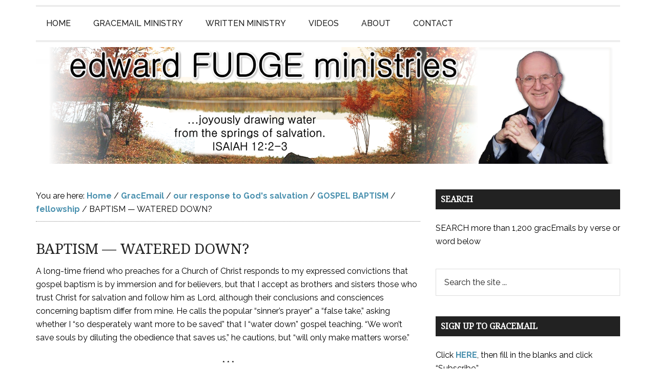

--- FILE ---
content_type: text/html; charset=UTF-8
request_url: https://edwardfudge.com/2012/02/baptism-watered-down/
body_size: 12986
content:
<!DOCTYPE html>
<html lang="en-US">
<head >
<meta charset="UTF-8" />
<meta name="viewport" content="width=device-width, initial-scale=1" />
<meta name='robots' content='index, follow, max-image-preview:large, max-snippet:-1, max-video-preview:-1' />

	<!-- This site is optimized with the Yoast SEO plugin v26.7 - https://yoast.com/wordpress/plugins/seo/ -->
	<title>BAPTISM - WATERED DOWN? - Edward Fudge Ministries</title>
	<link rel="canonical" href="https://edwardfudge.com/2012/02/baptism-watered-down/" />
	<meta property="og:locale" content="en_US" />
	<meta property="og:type" content="article" />
	<meta property="og:title" content="BAPTISM - WATERED DOWN? - Edward Fudge Ministries" />
	<meta property="og:description" content="A long-time friend who preaches for a Church of Christ responds to my expressed convictions that gospel baptism is by immersion and for believers, but that I accept as brothers and sisters those who trust Christ for salvation and follow him as Lord, although their conclusions and consciences concerning baptism differ from mine. He calls [&hellip;]" />
	<meta property="og:url" content="https://edwardfudge.com/2012/02/baptism-watered-down/" />
	<meta property="og:site_name" content="Edward Fudge Ministries" />
	<meta property="article:published_time" content="2012-02-12T20:19:49+00:00" />
	<meta property="article:modified_time" content="2014-02-12T20:20:16+00:00" />
	<meta name="author" content="admin2" />
	<meta name="twitter:label1" content="Written by" />
	<meta name="twitter:data1" content="admin2" />
	<meta name="twitter:label2" content="Est. reading time" />
	<meta name="twitter:data2" content="2 minutes" />
	<script type="application/ld+json" class="yoast-schema-graph">{"@context":"https://schema.org","@graph":[{"@type":"Article","@id":"https://edwardfudge.com/2012/02/baptism-watered-down/#article","isPartOf":{"@id":"https://edwardfudge.com/2012/02/baptism-watered-down/"},"author":{"name":"admin2","@id":"https://edwardfudge.com/#/schema/person/9b6381549cb32a9e63c331ec112bb591"},"headline":"BAPTISM &#8212; WATERED DOWN?","datePublished":"2012-02-12T20:19:49+00:00","dateModified":"2014-02-12T20:20:16+00:00","mainEntityOfPage":{"@id":"https://edwardfudge.com/2012/02/baptism-watered-down/"},"wordCount":448,"commentCount":0,"articleSection":["fellowship","GOSPEL BAPTISM","GracEmail","our response to God's salvation"],"inLanguage":"en-US"},{"@type":"WebPage","@id":"https://edwardfudge.com/2012/02/baptism-watered-down/","url":"https://edwardfudge.com/2012/02/baptism-watered-down/","name":"BAPTISM - WATERED DOWN? - Edward Fudge Ministries","isPartOf":{"@id":"https://edwardfudge.com/#website"},"datePublished":"2012-02-12T20:19:49+00:00","dateModified":"2014-02-12T20:20:16+00:00","author":{"@id":"https://edwardfudge.com/#/schema/person/9b6381549cb32a9e63c331ec112bb591"},"breadcrumb":{"@id":"https://edwardfudge.com/2012/02/baptism-watered-down/#breadcrumb"},"inLanguage":"en-US","potentialAction":[{"@type":"ReadAction","target":["https://edwardfudge.com/2012/02/baptism-watered-down/"]}]},{"@type":"BreadcrumbList","@id":"https://edwardfudge.com/2012/02/baptism-watered-down/#breadcrumb","itemListElement":[{"@type":"ListItem","position":1,"name":"Home","item":"https://edwardfudge.com/"},{"@type":"ListItem","position":2,"name":"BAPTISM &#8212; WATERED DOWN?"}]},{"@type":"WebSite","@id":"https://edwardfudge.com/#website","url":"https://edwardfudge.com/","name":"Edward Fudge Ministries","description":"Joyously drawing water from the springs of salvation Isaiah 12:2-3","potentialAction":[{"@type":"SearchAction","target":{"@type":"EntryPoint","urlTemplate":"https://edwardfudge.com/?s={search_term_string}"},"query-input":{"@type":"PropertyValueSpecification","valueRequired":true,"valueName":"search_term_string"}}],"inLanguage":"en-US"},{"@type":"Person","@id":"https://edwardfudge.com/#/schema/person/9b6381549cb32a9e63c331ec112bb591","name":"admin2","image":{"@type":"ImageObject","inLanguage":"en-US","@id":"https://edwardfudge.com/#/schema/person/image/","url":"https://secure.gravatar.com/avatar/20ded6dfdb884b8d08777823811313605e6c38395205b6b85fe8297b021bef90?s=96&d=mm&r=g","contentUrl":"https://secure.gravatar.com/avatar/20ded6dfdb884b8d08777823811313605e6c38395205b6b85fe8297b021bef90?s=96&d=mm&r=g","caption":"admin2"},"url":"https://edwardfudge.com/author/admin2/"}]}</script>
	<!-- / Yoast SEO plugin. -->


<link rel='dns-prefetch' href='//secure.gravatar.com' />
<link rel='dns-prefetch' href='//stats.wp.com' />
<link rel='dns-prefetch' href='//fonts.googleapis.com' />
<link rel='dns-prefetch' href='//v0.wordpress.com' />
<link rel="alternate" type="application/rss+xml" title="Edward Fudge Ministries &raquo; Feed" href="https://edwardfudge.com/feed/" />
<link rel="alternate" title="oEmbed (JSON)" type="application/json+oembed" href="https://edwardfudge.com/wp-json/oembed/1.0/embed?url=https%3A%2F%2Fedwardfudge.com%2F2012%2F02%2Fbaptism-watered-down%2F" />
<link rel="alternate" title="oEmbed (XML)" type="text/xml+oembed" href="https://edwardfudge.com/wp-json/oembed/1.0/embed?url=https%3A%2F%2Fedwardfudge.com%2F2012%2F02%2Fbaptism-watered-down%2F&#038;format=xml" />
		<!-- This site uses the Google Analytics by MonsterInsights plugin v9.11.1 - Using Analytics tracking - https://www.monsterinsights.com/ -->
							<script src="//www.googletagmanager.com/gtag/js?id=G-YSL39N97VS"  data-cfasync="false" data-wpfc-render="false" type="text/javascript" async></script>
			<script data-cfasync="false" data-wpfc-render="false" type="text/javascript">
				var mi_version = '9.11.1';
				var mi_track_user = true;
				var mi_no_track_reason = '';
								var MonsterInsightsDefaultLocations = {"page_location":"https:\/\/edwardfudge.com\/2012\/02\/baptism-watered-down\/"};
								if ( typeof MonsterInsightsPrivacyGuardFilter === 'function' ) {
					var MonsterInsightsLocations = (typeof MonsterInsightsExcludeQuery === 'object') ? MonsterInsightsPrivacyGuardFilter( MonsterInsightsExcludeQuery ) : MonsterInsightsPrivacyGuardFilter( MonsterInsightsDefaultLocations );
				} else {
					var MonsterInsightsLocations = (typeof MonsterInsightsExcludeQuery === 'object') ? MonsterInsightsExcludeQuery : MonsterInsightsDefaultLocations;
				}

								var disableStrs = [
										'ga-disable-G-YSL39N97VS',
									];

				/* Function to detect opted out users */
				function __gtagTrackerIsOptedOut() {
					for (var index = 0; index < disableStrs.length; index++) {
						if (document.cookie.indexOf(disableStrs[index] + '=true') > -1) {
							return true;
						}
					}

					return false;
				}

				/* Disable tracking if the opt-out cookie exists. */
				if (__gtagTrackerIsOptedOut()) {
					for (var index = 0; index < disableStrs.length; index++) {
						window[disableStrs[index]] = true;
					}
				}

				/* Opt-out function */
				function __gtagTrackerOptout() {
					for (var index = 0; index < disableStrs.length; index++) {
						document.cookie = disableStrs[index] + '=true; expires=Thu, 31 Dec 2099 23:59:59 UTC; path=/';
						window[disableStrs[index]] = true;
					}
				}

				if ('undefined' === typeof gaOptout) {
					function gaOptout() {
						__gtagTrackerOptout();
					}
				}
								window.dataLayer = window.dataLayer || [];

				window.MonsterInsightsDualTracker = {
					helpers: {},
					trackers: {},
				};
				if (mi_track_user) {
					function __gtagDataLayer() {
						dataLayer.push(arguments);
					}

					function __gtagTracker(type, name, parameters) {
						if (!parameters) {
							parameters = {};
						}

						if (parameters.send_to) {
							__gtagDataLayer.apply(null, arguments);
							return;
						}

						if (type === 'event') {
														parameters.send_to = monsterinsights_frontend.v4_id;
							var hookName = name;
							if (typeof parameters['event_category'] !== 'undefined') {
								hookName = parameters['event_category'] + ':' + name;
							}

							if (typeof MonsterInsightsDualTracker.trackers[hookName] !== 'undefined') {
								MonsterInsightsDualTracker.trackers[hookName](parameters);
							} else {
								__gtagDataLayer('event', name, parameters);
							}
							
						} else {
							__gtagDataLayer.apply(null, arguments);
						}
					}

					__gtagTracker('js', new Date());
					__gtagTracker('set', {
						'developer_id.dZGIzZG': true,
											});
					if ( MonsterInsightsLocations.page_location ) {
						__gtagTracker('set', MonsterInsightsLocations);
					}
										__gtagTracker('config', 'G-YSL39N97VS', {"forceSSL":"true"} );
										window.gtag = __gtagTracker;										(function () {
						/* https://developers.google.com/analytics/devguides/collection/analyticsjs/ */
						/* ga and __gaTracker compatibility shim. */
						var noopfn = function () {
							return null;
						};
						var newtracker = function () {
							return new Tracker();
						};
						var Tracker = function () {
							return null;
						};
						var p = Tracker.prototype;
						p.get = noopfn;
						p.set = noopfn;
						p.send = function () {
							var args = Array.prototype.slice.call(arguments);
							args.unshift('send');
							__gaTracker.apply(null, args);
						};
						var __gaTracker = function () {
							var len = arguments.length;
							if (len === 0) {
								return;
							}
							var f = arguments[len - 1];
							if (typeof f !== 'object' || f === null || typeof f.hitCallback !== 'function') {
								if ('send' === arguments[0]) {
									var hitConverted, hitObject = false, action;
									if ('event' === arguments[1]) {
										if ('undefined' !== typeof arguments[3]) {
											hitObject = {
												'eventAction': arguments[3],
												'eventCategory': arguments[2],
												'eventLabel': arguments[4],
												'value': arguments[5] ? arguments[5] : 1,
											}
										}
									}
									if ('pageview' === arguments[1]) {
										if ('undefined' !== typeof arguments[2]) {
											hitObject = {
												'eventAction': 'page_view',
												'page_path': arguments[2],
											}
										}
									}
									if (typeof arguments[2] === 'object') {
										hitObject = arguments[2];
									}
									if (typeof arguments[5] === 'object') {
										Object.assign(hitObject, arguments[5]);
									}
									if ('undefined' !== typeof arguments[1].hitType) {
										hitObject = arguments[1];
										if ('pageview' === hitObject.hitType) {
											hitObject.eventAction = 'page_view';
										}
									}
									if (hitObject) {
										action = 'timing' === arguments[1].hitType ? 'timing_complete' : hitObject.eventAction;
										hitConverted = mapArgs(hitObject);
										__gtagTracker('event', action, hitConverted);
									}
								}
								return;
							}

							function mapArgs(args) {
								var arg, hit = {};
								var gaMap = {
									'eventCategory': 'event_category',
									'eventAction': 'event_action',
									'eventLabel': 'event_label',
									'eventValue': 'event_value',
									'nonInteraction': 'non_interaction',
									'timingCategory': 'event_category',
									'timingVar': 'name',
									'timingValue': 'value',
									'timingLabel': 'event_label',
									'page': 'page_path',
									'location': 'page_location',
									'title': 'page_title',
									'referrer' : 'page_referrer',
								};
								for (arg in args) {
																		if (!(!args.hasOwnProperty(arg) || !gaMap.hasOwnProperty(arg))) {
										hit[gaMap[arg]] = args[arg];
									} else {
										hit[arg] = args[arg];
									}
								}
								return hit;
							}

							try {
								f.hitCallback();
							} catch (ex) {
							}
						};
						__gaTracker.create = newtracker;
						__gaTracker.getByName = newtracker;
						__gaTracker.getAll = function () {
							return [];
						};
						__gaTracker.remove = noopfn;
						__gaTracker.loaded = true;
						window['__gaTracker'] = __gaTracker;
					})();
									} else {
										console.log("");
					(function () {
						function __gtagTracker() {
							return null;
						}

						window['__gtagTracker'] = __gtagTracker;
						window['gtag'] = __gtagTracker;
					})();
									}
			</script>
							<!-- / Google Analytics by MonsterInsights -->
		<style id='wp-img-auto-sizes-contain-inline-css' type='text/css'>
img:is([sizes=auto i],[sizes^="auto," i]){contain-intrinsic-size:3000px 1500px}
/*# sourceURL=wp-img-auto-sizes-contain-inline-css */
</style>
<link rel='stylesheet' id='magazine-pro-theme-css' href='https://edwardfudge.com/wordpress/wp-content/themes/magazine-pro/style.css?ver=3.0' type='text/css' media='all' />
<style id='wp-emoji-styles-inline-css' type='text/css'>

	img.wp-smiley, img.emoji {
		display: inline !important;
		border: none !important;
		box-shadow: none !important;
		height: 1em !important;
		width: 1em !important;
		margin: 0 0.07em !important;
		vertical-align: -0.1em !important;
		background: none !important;
		padding: 0 !important;
	}
/*# sourceURL=wp-emoji-styles-inline-css */
</style>
<style id='wp-block-library-inline-css' type='text/css'>
:root{--wp-block-synced-color:#7a00df;--wp-block-synced-color--rgb:122,0,223;--wp-bound-block-color:var(--wp-block-synced-color);--wp-editor-canvas-background:#ddd;--wp-admin-theme-color:#007cba;--wp-admin-theme-color--rgb:0,124,186;--wp-admin-theme-color-darker-10:#006ba1;--wp-admin-theme-color-darker-10--rgb:0,107,160.5;--wp-admin-theme-color-darker-20:#005a87;--wp-admin-theme-color-darker-20--rgb:0,90,135;--wp-admin-border-width-focus:2px}@media (min-resolution:192dpi){:root{--wp-admin-border-width-focus:1.5px}}.wp-element-button{cursor:pointer}:root .has-very-light-gray-background-color{background-color:#eee}:root .has-very-dark-gray-background-color{background-color:#313131}:root .has-very-light-gray-color{color:#eee}:root .has-very-dark-gray-color{color:#313131}:root .has-vivid-green-cyan-to-vivid-cyan-blue-gradient-background{background:linear-gradient(135deg,#00d084,#0693e3)}:root .has-purple-crush-gradient-background{background:linear-gradient(135deg,#34e2e4,#4721fb 50%,#ab1dfe)}:root .has-hazy-dawn-gradient-background{background:linear-gradient(135deg,#faaca8,#dad0ec)}:root .has-subdued-olive-gradient-background{background:linear-gradient(135deg,#fafae1,#67a671)}:root .has-atomic-cream-gradient-background{background:linear-gradient(135deg,#fdd79a,#004a59)}:root .has-nightshade-gradient-background{background:linear-gradient(135deg,#330968,#31cdcf)}:root .has-midnight-gradient-background{background:linear-gradient(135deg,#020381,#2874fc)}:root{--wp--preset--font-size--normal:16px;--wp--preset--font-size--huge:42px}.has-regular-font-size{font-size:1em}.has-larger-font-size{font-size:2.625em}.has-normal-font-size{font-size:var(--wp--preset--font-size--normal)}.has-huge-font-size{font-size:var(--wp--preset--font-size--huge)}.has-text-align-center{text-align:center}.has-text-align-left{text-align:left}.has-text-align-right{text-align:right}.has-fit-text{white-space:nowrap!important}#end-resizable-editor-section{display:none}.aligncenter{clear:both}.items-justified-left{justify-content:flex-start}.items-justified-center{justify-content:center}.items-justified-right{justify-content:flex-end}.items-justified-space-between{justify-content:space-between}.screen-reader-text{border:0;clip-path:inset(50%);height:1px;margin:-1px;overflow:hidden;padding:0;position:absolute;width:1px;word-wrap:normal!important}.screen-reader-text:focus{background-color:#ddd;clip-path:none;color:#444;display:block;font-size:1em;height:auto;left:5px;line-height:normal;padding:15px 23px 14px;text-decoration:none;top:5px;width:auto;z-index:100000}html :where(.has-border-color){border-style:solid}html :where([style*=border-top-color]){border-top-style:solid}html :where([style*=border-right-color]){border-right-style:solid}html :where([style*=border-bottom-color]){border-bottom-style:solid}html :where([style*=border-left-color]){border-left-style:solid}html :where([style*=border-width]){border-style:solid}html :where([style*=border-top-width]){border-top-style:solid}html :where([style*=border-right-width]){border-right-style:solid}html :where([style*=border-bottom-width]){border-bottom-style:solid}html :where([style*=border-left-width]){border-left-style:solid}html :where(img[class*=wp-image-]){height:auto;max-width:100%}:where(figure){margin:0 0 1em}html :where(.is-position-sticky){--wp-admin--admin-bar--position-offset:var(--wp-admin--admin-bar--height,0px)}@media screen and (max-width:600px){html :where(.is-position-sticky){--wp-admin--admin-bar--position-offset:0px}}

/*# sourceURL=wp-block-library-inline-css */
</style><style id='global-styles-inline-css' type='text/css'>
:root{--wp--preset--aspect-ratio--square: 1;--wp--preset--aspect-ratio--4-3: 4/3;--wp--preset--aspect-ratio--3-4: 3/4;--wp--preset--aspect-ratio--3-2: 3/2;--wp--preset--aspect-ratio--2-3: 2/3;--wp--preset--aspect-ratio--16-9: 16/9;--wp--preset--aspect-ratio--9-16: 9/16;--wp--preset--color--black: #000000;--wp--preset--color--cyan-bluish-gray: #abb8c3;--wp--preset--color--white: #ffffff;--wp--preset--color--pale-pink: #f78da7;--wp--preset--color--vivid-red: #cf2e2e;--wp--preset--color--luminous-vivid-orange: #ff6900;--wp--preset--color--luminous-vivid-amber: #fcb900;--wp--preset--color--light-green-cyan: #7bdcb5;--wp--preset--color--vivid-green-cyan: #00d084;--wp--preset--color--pale-cyan-blue: #8ed1fc;--wp--preset--color--vivid-cyan-blue: #0693e3;--wp--preset--color--vivid-purple: #9b51e0;--wp--preset--gradient--vivid-cyan-blue-to-vivid-purple: linear-gradient(135deg,rgb(6,147,227) 0%,rgb(155,81,224) 100%);--wp--preset--gradient--light-green-cyan-to-vivid-green-cyan: linear-gradient(135deg,rgb(122,220,180) 0%,rgb(0,208,130) 100%);--wp--preset--gradient--luminous-vivid-amber-to-luminous-vivid-orange: linear-gradient(135deg,rgb(252,185,0) 0%,rgb(255,105,0) 100%);--wp--preset--gradient--luminous-vivid-orange-to-vivid-red: linear-gradient(135deg,rgb(255,105,0) 0%,rgb(207,46,46) 100%);--wp--preset--gradient--very-light-gray-to-cyan-bluish-gray: linear-gradient(135deg,rgb(238,238,238) 0%,rgb(169,184,195) 100%);--wp--preset--gradient--cool-to-warm-spectrum: linear-gradient(135deg,rgb(74,234,220) 0%,rgb(151,120,209) 20%,rgb(207,42,186) 40%,rgb(238,44,130) 60%,rgb(251,105,98) 80%,rgb(254,248,76) 100%);--wp--preset--gradient--blush-light-purple: linear-gradient(135deg,rgb(255,206,236) 0%,rgb(152,150,240) 100%);--wp--preset--gradient--blush-bordeaux: linear-gradient(135deg,rgb(254,205,165) 0%,rgb(254,45,45) 50%,rgb(107,0,62) 100%);--wp--preset--gradient--luminous-dusk: linear-gradient(135deg,rgb(255,203,112) 0%,rgb(199,81,192) 50%,rgb(65,88,208) 100%);--wp--preset--gradient--pale-ocean: linear-gradient(135deg,rgb(255,245,203) 0%,rgb(182,227,212) 50%,rgb(51,167,181) 100%);--wp--preset--gradient--electric-grass: linear-gradient(135deg,rgb(202,248,128) 0%,rgb(113,206,126) 100%);--wp--preset--gradient--midnight: linear-gradient(135deg,rgb(2,3,129) 0%,rgb(40,116,252) 100%);--wp--preset--font-size--small: 13px;--wp--preset--font-size--medium: 20px;--wp--preset--font-size--large: 36px;--wp--preset--font-size--x-large: 42px;--wp--preset--spacing--20: 0.44rem;--wp--preset--spacing--30: 0.67rem;--wp--preset--spacing--40: 1rem;--wp--preset--spacing--50: 1.5rem;--wp--preset--spacing--60: 2.25rem;--wp--preset--spacing--70: 3.38rem;--wp--preset--spacing--80: 5.06rem;--wp--preset--shadow--natural: 6px 6px 9px rgba(0, 0, 0, 0.2);--wp--preset--shadow--deep: 12px 12px 50px rgba(0, 0, 0, 0.4);--wp--preset--shadow--sharp: 6px 6px 0px rgba(0, 0, 0, 0.2);--wp--preset--shadow--outlined: 6px 6px 0px -3px rgb(255, 255, 255), 6px 6px rgb(0, 0, 0);--wp--preset--shadow--crisp: 6px 6px 0px rgb(0, 0, 0);}:where(.is-layout-flex){gap: 0.5em;}:where(.is-layout-grid){gap: 0.5em;}body .is-layout-flex{display: flex;}.is-layout-flex{flex-wrap: wrap;align-items: center;}.is-layout-flex > :is(*, div){margin: 0;}body .is-layout-grid{display: grid;}.is-layout-grid > :is(*, div){margin: 0;}:where(.wp-block-columns.is-layout-flex){gap: 2em;}:where(.wp-block-columns.is-layout-grid){gap: 2em;}:where(.wp-block-post-template.is-layout-flex){gap: 1.25em;}:where(.wp-block-post-template.is-layout-grid){gap: 1.25em;}.has-black-color{color: var(--wp--preset--color--black) !important;}.has-cyan-bluish-gray-color{color: var(--wp--preset--color--cyan-bluish-gray) !important;}.has-white-color{color: var(--wp--preset--color--white) !important;}.has-pale-pink-color{color: var(--wp--preset--color--pale-pink) !important;}.has-vivid-red-color{color: var(--wp--preset--color--vivid-red) !important;}.has-luminous-vivid-orange-color{color: var(--wp--preset--color--luminous-vivid-orange) !important;}.has-luminous-vivid-amber-color{color: var(--wp--preset--color--luminous-vivid-amber) !important;}.has-light-green-cyan-color{color: var(--wp--preset--color--light-green-cyan) !important;}.has-vivid-green-cyan-color{color: var(--wp--preset--color--vivid-green-cyan) !important;}.has-pale-cyan-blue-color{color: var(--wp--preset--color--pale-cyan-blue) !important;}.has-vivid-cyan-blue-color{color: var(--wp--preset--color--vivid-cyan-blue) !important;}.has-vivid-purple-color{color: var(--wp--preset--color--vivid-purple) !important;}.has-black-background-color{background-color: var(--wp--preset--color--black) !important;}.has-cyan-bluish-gray-background-color{background-color: var(--wp--preset--color--cyan-bluish-gray) !important;}.has-white-background-color{background-color: var(--wp--preset--color--white) !important;}.has-pale-pink-background-color{background-color: var(--wp--preset--color--pale-pink) !important;}.has-vivid-red-background-color{background-color: var(--wp--preset--color--vivid-red) !important;}.has-luminous-vivid-orange-background-color{background-color: var(--wp--preset--color--luminous-vivid-orange) !important;}.has-luminous-vivid-amber-background-color{background-color: var(--wp--preset--color--luminous-vivid-amber) !important;}.has-light-green-cyan-background-color{background-color: var(--wp--preset--color--light-green-cyan) !important;}.has-vivid-green-cyan-background-color{background-color: var(--wp--preset--color--vivid-green-cyan) !important;}.has-pale-cyan-blue-background-color{background-color: var(--wp--preset--color--pale-cyan-blue) !important;}.has-vivid-cyan-blue-background-color{background-color: var(--wp--preset--color--vivid-cyan-blue) !important;}.has-vivid-purple-background-color{background-color: var(--wp--preset--color--vivid-purple) !important;}.has-black-border-color{border-color: var(--wp--preset--color--black) !important;}.has-cyan-bluish-gray-border-color{border-color: var(--wp--preset--color--cyan-bluish-gray) !important;}.has-white-border-color{border-color: var(--wp--preset--color--white) !important;}.has-pale-pink-border-color{border-color: var(--wp--preset--color--pale-pink) !important;}.has-vivid-red-border-color{border-color: var(--wp--preset--color--vivid-red) !important;}.has-luminous-vivid-orange-border-color{border-color: var(--wp--preset--color--luminous-vivid-orange) !important;}.has-luminous-vivid-amber-border-color{border-color: var(--wp--preset--color--luminous-vivid-amber) !important;}.has-light-green-cyan-border-color{border-color: var(--wp--preset--color--light-green-cyan) !important;}.has-vivid-green-cyan-border-color{border-color: var(--wp--preset--color--vivid-green-cyan) !important;}.has-pale-cyan-blue-border-color{border-color: var(--wp--preset--color--pale-cyan-blue) !important;}.has-vivid-cyan-blue-border-color{border-color: var(--wp--preset--color--vivid-cyan-blue) !important;}.has-vivid-purple-border-color{border-color: var(--wp--preset--color--vivid-purple) !important;}.has-vivid-cyan-blue-to-vivid-purple-gradient-background{background: var(--wp--preset--gradient--vivid-cyan-blue-to-vivid-purple) !important;}.has-light-green-cyan-to-vivid-green-cyan-gradient-background{background: var(--wp--preset--gradient--light-green-cyan-to-vivid-green-cyan) !important;}.has-luminous-vivid-amber-to-luminous-vivid-orange-gradient-background{background: var(--wp--preset--gradient--luminous-vivid-amber-to-luminous-vivid-orange) !important;}.has-luminous-vivid-orange-to-vivid-red-gradient-background{background: var(--wp--preset--gradient--luminous-vivid-orange-to-vivid-red) !important;}.has-very-light-gray-to-cyan-bluish-gray-gradient-background{background: var(--wp--preset--gradient--very-light-gray-to-cyan-bluish-gray) !important;}.has-cool-to-warm-spectrum-gradient-background{background: var(--wp--preset--gradient--cool-to-warm-spectrum) !important;}.has-blush-light-purple-gradient-background{background: var(--wp--preset--gradient--blush-light-purple) !important;}.has-blush-bordeaux-gradient-background{background: var(--wp--preset--gradient--blush-bordeaux) !important;}.has-luminous-dusk-gradient-background{background: var(--wp--preset--gradient--luminous-dusk) !important;}.has-pale-ocean-gradient-background{background: var(--wp--preset--gradient--pale-ocean) !important;}.has-electric-grass-gradient-background{background: var(--wp--preset--gradient--electric-grass) !important;}.has-midnight-gradient-background{background: var(--wp--preset--gradient--midnight) !important;}.has-small-font-size{font-size: var(--wp--preset--font-size--small) !important;}.has-medium-font-size{font-size: var(--wp--preset--font-size--medium) !important;}.has-large-font-size{font-size: var(--wp--preset--font-size--large) !important;}.has-x-large-font-size{font-size: var(--wp--preset--font-size--x-large) !important;}
/*# sourceURL=global-styles-inline-css */
</style>

<style id='classic-theme-styles-inline-css' type='text/css'>
/*! This file is auto-generated */
.wp-block-button__link{color:#fff;background-color:#32373c;border-radius:9999px;box-shadow:none;text-decoration:none;padding:calc(.667em + 2px) calc(1.333em + 2px);font-size:1.125em}.wp-block-file__button{background:#32373c;color:#fff;text-decoration:none}
/*# sourceURL=/wp-includes/css/classic-themes.min.css */
</style>
<link rel='stylesheet' id='wpos-font-awesome-css' href='https://edwardfudge.com/wordpress/wp-content/plugins/wp-testimonial-with-widget/assets/css/font-awesome.min.css?ver=3.5.6' type='text/css' media='all' />
<link rel='stylesheet' id='wpos-slick-style-css' href='https://edwardfudge.com/wordpress/wp-content/plugins/wp-testimonial-with-widget/assets/css/slick.css?ver=3.5.6' type='text/css' media='all' />
<link rel='stylesheet' id='wtwp-public-css-css' href='https://edwardfudge.com/wordpress/wp-content/plugins/wp-testimonial-with-widget/assets/css/wtwp-public.css?ver=3.5.6' type='text/css' media='all' />
<link rel='stylesheet' id='google-fonts-css' href='//fonts.googleapis.com/css?family=Roboto%3A300%2C400%7CRaleway%3A400%2C500%2C900&#038;ver=3.0' type='text/css' media='all' />
<link rel='stylesheet' id='gca-column-styles-css' href='https://edwardfudge.com/wordpress/wp-content/plugins/genesis-columns-advanced/css/gca-column-styles.css?ver=6.9' type='text/css' media='all' />
<script type="text/javascript" src="https://edwardfudge.com/wordpress/wp-content/plugins/google-analytics-for-wordpress/assets/js/frontend-gtag.min.js?ver=9.11.1" id="monsterinsights-frontend-script-js" async="async" data-wp-strategy="async"></script>
<script data-cfasync="false" data-wpfc-render="false" type="text/javascript" id='monsterinsights-frontend-script-js-extra'>/* <![CDATA[ */
var monsterinsights_frontend = {"js_events_tracking":"true","download_extensions":"doc,pdf,ppt,zip,xls,docx,pptx,xlsx","inbound_paths":"[]","home_url":"https:\/\/edwardfudge.com","hash_tracking":"false","v4_id":"G-YSL39N97VS"};/* ]]> */
</script>
<script type="text/javascript" src="https://edwardfudge.com/wordpress/wp-includes/js/jquery/jquery.min.js?ver=3.7.1" id="jquery-core-js"></script>
<script type="text/javascript" src="https://edwardfudge.com/wordpress/wp-includes/js/jquery/jquery-migrate.min.js?ver=3.4.1" id="jquery-migrate-js"></script>
<script type="text/javascript" src="https://edwardfudge.com/wordpress/wp-content/themes/magazine-pro/js/entry-date.js?ver=1.0.0" id="magazine-entry-date-js"></script>
<script type="text/javascript" src="https://edwardfudge.com/wordpress/wp-content/themes/magazine-pro/js/responsive-menu.js?ver=1.0.0" id="magazine-responsive-menu-js"></script>
<link rel="https://api.w.org/" href="https://edwardfudge.com/wp-json/" /><link rel="alternate" title="JSON" type="application/json" href="https://edwardfudge.com/wp-json/wp/v2/posts/803" /><link rel="EditURI" type="application/rsd+xml" title="RSD" href="https://edwardfudge.com/wordpress/xmlrpc.php?rsd" />
<meta name="generator" content="WordPress 6.9" />
<link rel='shortlink' href='https://wp.me/p5z32y-cX' />
	<style>img#wpstats{display:none}</style>
		<link rel="icon" href="https://edwardfudge.com/wordpress/wp-content/themes/magazine-pro/images/favicon.ico" />
<link href='https://fonts.googleapis.com/css?family=Droid+Serif' rel='stylesheet' type='text/css'>
<link href='https://fonts.googleapis.com/css?family=Droid+Sans' rel='stylesheet' type='text/css'>
<link href="https://fonts.googleapis.com/css?family=Great+Vibes" rel="stylesheet" type="text/css"><noscript><style id="rocket-lazyload-nojs-css">.rll-youtube-player, [data-lazy-src]{display:none !important;}</style></noscript><meta name="generator" content="WP Rocket 3.20.3" data-wpr-features="wpr_lazyload_images wpr_lazyload_iframes wpr_desktop" /></head>
<body class="wp-singular post-template-default single single-post postid-803 single-format-standard wp-theme-genesis wp-child-theme-magazine-pro header-image header-full-width content-sidebar genesis-breadcrumbs-visible genesis-footer-widgets-visible magazine-pro-blue"><div data-rocket-location-hash="0618d851ce5ae792f527e16bbc8f30f9" class="site-container"><nav class="nav-primary" aria-label="Main"><div data-rocket-location-hash="53ba7d88c4009f539a4f0b32d3e151af" class="wrap"><ul id="menu-main" class="menu genesis-nav-menu menu-primary"><li id="menu-item-145" class="menu-item menu-item-type-custom menu-item-object-custom menu-item-home menu-item-145"><a href="https://edwardfudge.com/"><span >Home</span></a></li>
<li id="menu-item-139" class="menu-item menu-item-type-post_type menu-item-object-page menu-item-has-children menu-item-139"><a href="https://edwardfudge.com/gracemail/gracemail-ministry/"><span >GracEmail Ministry</span></a>
<ul class="sub-menu">
	<li id="menu-item-3329" class="menu-item menu-item-type-post_type menu-item-object-page menu-item-3329"><a href="https://edwardfudge.com/gracemail/gracemail-ministry/"><span >What is GracEmail?</span></a></li>
	<li id="menu-item-3118" class="menu-item menu-item-type-post_type menu-item-object-page menu-item-3118"><a href="https://edwardfudge.com/gracemail/"><span >Latest GracEmail</span></a></li>
	<li id="menu-item-140" class="menu-item menu-item-type-post_type menu-item-object-page menu-item-140"><a href="https://edwardfudge.com/gracemail/frequently-asked-questions/"><span >frequently asked questions</span></a></li>
	<li id="menu-item-141" class="menu-item menu-item-type-post_type menu-item-object-page menu-item-141"><a href="https://edwardfudge.com/gracemail/gracemail-category-index/"><span >GracEmail Category Index</span></a></li>
</ul>
</li>
<li id="menu-item-2482" class="menu-item menu-item-type-post_type menu-item-object-page menu-item-has-children menu-item-2482"><a href="https://edwardfudge.com/written-ministry/"><span >Written Ministry</span></a>
<ul class="sub-menu">
	<li id="menu-item-3167" class="menu-item menu-item-type-post_type menu-item-object-page menu-item-3167"><a href="https://edwardfudge.com/written-ministry/articles-2/"><span >Articles</span></a></li>
	<li id="menu-item-3323" class="menu-item menu-item-type-post_type menu-item-object-page menu-item-3323"><a href="https://edwardfudge.com/written-ministry/special-bible-studies/"><span >Special Bible Studies</span></a></li>
	<li id="menu-item-3353" class="menu-item menu-item-type-post_type menu-item-object-page menu-item-3353"><a href="https://edwardfudge.com/written-ministry/books/"><span >Books</span></a></li>
	<li id="menu-item-3290" class="menu-item menu-item-type-post_type menu-item-object-page menu-item-3290"><a href="https://edwardfudge.com/written-ministry/online-books/"><span >Online Books</span></a></li>
	<li id="menu-item-3347" class="menu-item menu-item-type-post_type menu-item-object-page menu-item-3347"><a href="https://edwardfudge.com/written-ministry/worship-resources-2/"><span >Worship Resources</span></a></li>
	<li id="menu-item-3400" class="menu-item menu-item-type-post_type menu-item-object-page menu-item-3400"><a href="https://edwardfudge.com/written-ministry/interviews/"><span >Interviews</span></a></li>
</ul>
</li>
<li id="menu-item-3195" class="menu-item menu-item-type-post_type menu-item-object-page menu-item-3195"><a href="https://edwardfudge.com/videos/"><span >Videos</span></a></li>
<li id="menu-item-3385" class="menu-item menu-item-type-post_type menu-item-object-page menu-item-has-children menu-item-3385"><a href="https://edwardfudge.com/about/"><span >About</span></a>
<ul class="sub-menu">
	<li id="menu-item-3381" class="menu-item menu-item-type-post_type menu-item-object-page menu-item-has-children menu-item-3381"><a href="https://edwardfudge.com/about/the-personal-pages/"><span >The Personal Pages</span></a>
	<ul class="sub-menu">
		<li id="menu-item-3717" class="menu-item menu-item-type-post_type menu-item-object-page menu-item-3717"><a href="https://edwardfudge.com/photo-albums/"><span >Photo Albums</span></a></li>
	</ul>
</li>
	<li id="menu-item-3382" class="menu-item menu-item-type-post_type menu-item-object-page menu-item-3382"><a href="https://edwardfudge.com/about/my-professional-life/"><span >My Professional Life</span></a></li>
</ul>
</li>
<li id="menu-item-3142" class="menu-item menu-item-type-post_type menu-item-object-page menu-item-3142"><a href="https://edwardfudge.com/contact/"><span >Contact</span></a></li>
</ul></div></nav><header data-rocket-location-hash="53cc1e79b2ed34c24395bdfd383e56ba" class="site-header"><div data-rocket-location-hash="8d8cfd7454b3b165d94b234e6ffe9397" class="wrap"><div class="title-area"><p class="site-title"><a href="https://edwardfudge.com/">Edward Fudge Ministries</a></p><p class="site-description">Joyously drawing water from the springs of salvation Isaiah 12:2-3</p></div></div></header><div data-rocket-location-hash="75a6a47cfbc30d1dbe50aa488753efe2" class="site-inner"><div data-rocket-location-hash="5ed5dfd816c80b8b4bc68e22888797bb" class="content-sidebar-wrap"><main class="content"><div class="breadcrumb">You are here: <span class="breadcrumb-link-wrap"><a class="breadcrumb-link" href="https://edwardfudge.com/"><span class="breadcrumb-link-text-wrap">Home</span></a><meta ></span> <span aria-label="breadcrumb separator">/</span> <span class="breadcrumb-link-wrap"><a class="breadcrumb-link" href="https://edwardfudge.com/category/gracemail/"><span class="breadcrumb-link-text-wrap">GracEmail</span></a><meta ></span> <span aria-label="breadcrumb separator">/</span> <span class="breadcrumb-link-wrap"><a class="breadcrumb-link" href="https://edwardfudge.com/category/gracemail/our-response-to-gods-salvation/"><span class="breadcrumb-link-text-wrap">our response to God's salvation</span></a><meta ></span> <span aria-label="breadcrumb separator">/</span> <span class="breadcrumb-link-wrap"><a class="breadcrumb-link" href="https://edwardfudge.com/category/gracemail/our-response-to-gods-salvation/gospel-baptism/"><span class="breadcrumb-link-text-wrap">GOSPEL BAPTISM</span></a><meta ></span> <span aria-label="breadcrumb separator">/</span> <span class="breadcrumb-link-wrap"><a class="breadcrumb-link" href="https://edwardfudge.com/category/gracemail/our-response-to-gods-salvation/gospel-baptism/fellowship/"><span class="breadcrumb-link-text-wrap">fellowship</span></a><meta ></span> <span aria-label="breadcrumb separator">/</span> BAPTISM &#8212; WATERED DOWN?</div><article class="post-803 post type-post status-publish format-standard category-fellowship category-gospel-baptism category-gracemail category-our-response-to-gods-salvation entry" aria-label="BAPTISM &#8212; WATERED DOWN?"><header class="entry-header"><h1 class="entry-title">BAPTISM &#8212; WATERED DOWN?</h1>
</header><div class="entry-content"><p>A long-time friend who preaches for a Church of Christ responds to my expressed convictions that gospel baptism is by immersion and for believers, but that I accept as brothers and sisters those who trust Christ for salvation and follow him as Lord, although their conclusions and consciences concerning baptism differ from mine. He calls the popular &#8220;sinner&#8217;s prayer&#8221; a &#8220;false take,&#8221; asking whether I &#8220;so desperately want more to be saved&#8221; that I &#8220;water down&#8221; gospel teaching. &#8220;We won&#8217;t save souls by diluting the obedience that saves us,&#8221; he cautions, but &#8220;will only make matters worse.&#8221;</p>
<p style="text-align: center;">* * *</p>
<p>The Apostle Peter proclaimed that &#8220;whoever believes in Jesus has remission of sins&#8221; (Acts 10:43). Because baptism is the initial way Jesus gave for new believers to express and declare their faith, we may also say that baptism is &#8220;for the remission of sins&#8221; (Acts 2:38). Faith and baptism belong together. But they are not the same, and the Bible says that we are saved &#8220;by grace through faith,&#8221; not &#8220;by grace through baptism&#8221; (Eph. 2:8-9).</p>
<p>The Bible twice refers to a sinner&#8217;s prayer in the process of conversion &#8212; both times in connection with baptism (Acts 22:16; 1 Peter 3:21). I therefore encourage Church of Christ and Christian Church brethren to include prayer along with baptism, and I encourage other evangelical brethren to include baptism along with a sinner&#8217;s prayer. In light of the Bible, we all have room to improve.</p>
<p>Please be careful how you talk about &#8220;the obedience which saves.&#8221; The only obedience which saves us is the perfect obedience of our representative Jesus Christ, not the feeble and always-imperfect obedience we are able to cobble together for ourselves (Rom. 5:19; 9:31&#8211;10:3; Phil. 3:8-9). Supposing otherwise was an error which Jesus confronted in the Pharisees, and it led to the kind of Judaism which Paul denounced in Romans and Galatians. I have no desire to water down anything &#8212; only to be faithful to the gospel and to rightly proclaim the Bible&#8217;s teaching.</p>
<p>The sad fact is that, over the past 125 years, we in the Churches of Christ and Independent Christian Churches have developed a reactionary theology of salvation which sometimes has denied the gospel truth of justification by grace through faith, has sometimes replaced Jesus Christ with a &#8220;plan of salvation,&#8221; and has looked sometimes to our own performance for right standing with God, rather than trusting solely in the substitutionary doing and dying of the Savior and Lord Jesus Christ. That was wrong. By God&#8217;s grace, we are learning better now, and I am committed, with God&#8217;s help, to do all I can to further this restoration of New Testament truth.</p>
</div><footer class="entry-footer"><p class="entry-meta"><span class="entry-categories">Filed Under: <a href="https://edwardfudge.com/category/gracemail/our-response-to-gods-salvation/gospel-baptism/fellowship/" rel="category tag">fellowship</a>, <a href="https://edwardfudge.com/category/gracemail/our-response-to-gods-salvation/gospel-baptism/" rel="category tag">GOSPEL BAPTISM</a>, <a href="https://edwardfudge.com/category/gracemail/" rel="category tag">GracEmail</a>, <a href="https://edwardfudge.com/category/gracemail/our-response-to-gods-salvation/" rel="category tag">our response to God's salvation</a></span> </p></footer></article></main><aside class="sidebar sidebar-primary widget-area" role="complementary" aria-label="Primary Sidebar"><section id="text-10" class="widget widget_text"><div class="widget-wrap"><h4 class="widget-title widgettitle">Search</h4>
			<div class="textwidget"><p>SEARCH more than 1,200 gracEmails by verse or word below</p>
</div>
		</div></section>
<section id="search-3" class="widget widget_search"><div class="widget-wrap"><form class="search-form" method="get" action="https://edwardfudge.com/" role="search"><input class="search-form-input" type="search" name="s" id="searchform-1" placeholder="Search the site ..."><input class="search-form-submit" type="submit" value="Search"><meta content="https://edwardfudge.com/?s={s}"></form></div></section>
<section id="text-15" class="widget widget_text"><div class="widget-wrap"><h4 class="widget-title widgettitle">Sign Up to gracEmail</h4>
			<div class="textwidget"><p>Click <a href="http://injesus.netatlantic.com/read/all_forums/subscribe?name=edwardfudge" target="_blank">HERE</a>, then fill in the blanks and click &#8220;Subscribe.&#8221;</p>
<p>Or send a completely BLANK email to:<br />
<a href="mailto:join-edwardfudge@injesus.netatlantic.com">join-edwardfudge@injesus.netatlantic.com</a></p>
</div>
		</div></section>
<section id="nav_menu-2" class="widget widget_nav_menu"><div class="widget-wrap"><h4 class="widget-title widgettitle">Video Categories</h4>
<div class="menu-video-categories-container"><ul id="menu-video-categories" class="menu"><li id="menu-item-4460" class="menu-item menu-item-type-taxonomy menu-item-object-category menu-item-has-children menu-item-4460"><a href="https://edwardfudge.com/category/videos/">Videos</a>
<ul class="sub-menu">
	<li id="menu-item-4244" class="menu-item menu-item-type-taxonomy menu-item-object-category menu-item-4244"><a href="https://edwardfudge.com/category/videos/divine-rescue/">Divine Rescue</a></li>
	<li id="menu-item-4467" class="menu-item menu-item-type-taxonomy menu-item-object-category menu-item-4467"><a href="https://edwardfudge.com/category/videos/hell-videos/">Hell</a></li>
	<li id="menu-item-4465" class="menu-item menu-item-type-taxonomy menu-item-object-category menu-item-4465"><a href="https://edwardfudge.com/category/videos/hell-mr-fudge-video/">Hell &#038; Mr Fudge</a></li>
	<li id="menu-item-4468" class="menu-item menu-item-type-taxonomy menu-item-object-category menu-item-4468"><a href="https://edwardfudge.com/category/videos/lectures/">Lectures</a></li>
	<li id="menu-item-4466" class="menu-item menu-item-type-taxonomy menu-item-object-category menu-item-4466"><a href="https://edwardfudge.com/category/videos/videos-miscellaneous/">Miscellaneous</a></li>
	<li id="menu-item-4461" class="menu-item menu-item-type-taxonomy menu-item-object-category menu-item-4461"><a href="https://edwardfudge.com/category/videos/preaching/">Preaching</a></li>
	<li id="menu-item-4462" class="menu-item menu-item-type-taxonomy menu-item-object-category menu-item-4462"><a href="https://edwardfudge.com/category/videos/q-a/">Q &#038; A</a></li>
	<li id="menu-item-4463" class="menu-item menu-item-type-taxonomy menu-item-object-category menu-item-4463"><a href="https://edwardfudge.com/category/videos/testimonies/">Testimonies</a></li>
	<li id="menu-item-4464" class="menu-item menu-item-type-taxonomy menu-item-object-category menu-item-4464"><a href="https://edwardfudge.com/category/videos/the-fire-thatconsumes/">The Fire That Consumes</a></li>
</ul>
</li>
</ul></div></div></section>
</aside></div></div><div data-rocket-location-hash="7230ba7897bf54986e792ae57c9273d7" class="footer-widgets"><div class="wrap"><div class="widget-area footer-widgets-1 footer-widget-area"><section id="text-12" class="widget widget_text"><div class="widget-wrap">			<div class="textwidget"><h4><a href="https://edwardfudge.com/gracemail-ministry/">gracEmail</a></h4>
<p><a href="https://edwardfudge.com/gracemail-ministry/"><img decoding="async" class="alignnone wp-image-3186 size-medium" src="data:image/svg+xml,%3Csvg%20xmlns='http://www.w3.org/2000/svg'%20viewBox='0%200%20300%20166'%3E%3C/svg%3E" alt="gracemail" width="300" height="166" data-lazy-src="https://edwardfudge.com/wordpress/wp-content/uploads/2015/01/gracemail.png" /><noscript><img decoding="async" class="alignnone wp-image-3186 size-medium" src="https://edwardfudge.com/wordpress/wp-content/uploads/2015/01/gracemail.png" alt="gracemail" width="300" height="166" /></noscript></a></p>
<p>This Christ-centered, Bible-based internet column is published once or twice each week at no charge, for thousands of subscribers throughout the body of Christ around the world. <a class="more-link" href="https://edwardfudge.com/gracemail-ministry/">Read More&#8230;</a></p>
</div>
		</div></section>
</div><div class="widget-area footer-widgets-2 footer-widget-area"><section id="text-13" class="widget widget_text"><div class="widget-wrap">			<div class="textwidget"><h4><a href="https://edwardfudge.com/written-ministry/">Written Ministry</a></h4>
<p><a href="https://edwardfudge.com/written-ministry/"><img decoding="async" class="alignnone wp-image-3190 size-medium" src="data:image/svg+xml,%3Csvg%20xmlns='http://www.w3.org/2000/svg'%20viewBox='0%200%20300%20166'%3E%3C/svg%3E" alt="written ministry" width="300" height="166" data-lazy-src="https://edwardfudge.com/wordpress/wp-content/uploads/2015/01/written-ministry.png" /><noscript><img decoding="async" class="alignnone wp-image-3190 size-medium" src="https://edwardfudge.com/wordpress/wp-content/uploads/2015/01/written-ministry.png" alt="written ministry" width="300" height="166" /></noscript></a></p>
<p>For 50 years, God has blessed readers through Edward’s writings — including books, sermons, worship resources, articles, Bible studies and reviews. Many of these writings are available here at no charge. His seven current books can be ordered through links found with their descriptions. <a class="more-link" href="https://edwardfudge.com/written-ministry/">Read More &#8230;</a></p>
</div>
		</div></section>
</div><div class="widget-area footer-widgets-3 footer-widget-area"><section id="text-14" class="widget widget_text"><div class="widget-wrap">			<div class="textwidget"><h4>Speaking Ministry</h4>
<p><a href="https://edwardfudge.com/videos/"><img decoding="async" class="alignnone wp-image-3191 size-medium" src="data:image/svg+xml,%3Csvg%20xmlns='http://www.w3.org/2000/svg'%20viewBox='0%200%20300%20166'%3E%3C/svg%3E" alt="preaching" width="300" height="166" data-lazy-src="https://edwardfudge.com/wordpress/wp-content/uploads/2015/01/speaking-ministry.png" /><noscript><img decoding="async" class="alignnone wp-image-3191 size-medium" src="https://edwardfudge.com/wordpress/wp-content/uploads/2015/01/speaking-ministry.png" alt="preaching" width="300" height="166" /></noscript></a></p>
<p>You can also enjoy <a href="https://edwardfudge.com/videos/">Edward&#8217;s Video Teaching</a> right now.</p>
</div>
		</div></section>
</div></div></div><nav class="nav-secondary" aria-label="Secondary"><div class="wrap"><ul id="menu-footer-menu" class="menu genesis-nav-menu menu-secondary"><li id="menu-item-3371" class="menu-item menu-item-type-custom menu-item-object-custom menu-item-home menu-item-3371"><a href="https://edwardfudge.com/"><span >Home</span></a></li>
<li id="menu-item-3840" class="menu-item menu-item-type-post_type menu-item-object-page menu-item-3840"><a href="https://edwardfudge.com/site-map/"><span >Site Map</span></a></li>
<li id="menu-item-3374" class="menu-item menu-item-type-post_type menu-item-object-page menu-item-3374"><a href="https://edwardfudge.com/gracemail/"><span >Latest GracEmail</span></a></li>
<li id="menu-item-3376" class="menu-item menu-item-type-post_type menu-item-object-page menu-item-3376"><a href="https://edwardfudge.com/written-ministry/"><span >Written Ministry</span></a></li>
<li id="menu-item-3372" class="menu-item menu-item-type-post_type menu-item-object-page menu-item-3372"><a href="https://edwardfudge.com/about/"><span >About</span></a></li>
<li id="menu-item-3377" class="menu-item menu-item-type-post_type menu-item-object-page menu-item-3377"><a href="https://edwardfudge.com/contact/"><span >Contact</span></a></li>
</ul></div></nav><footer class="site-footer"><div class="wrap"><p>Copyright &#xA9;&nbsp;2026  Edward Fudge Ministries  · <a href="https://www.buildyourwebsite.co.nz/" rel="”nofollow”">KT Websites</a> · <a rel="nofollow" href="https://edwardfudge.com/wordpress/wp-login.php">Log in</a></p></div></footer></div><script type="speculationrules">
{"prefetch":[{"source":"document","where":{"and":[{"href_matches":"/*"},{"not":{"href_matches":["/wordpress/wp-*.php","/wordpress/wp-admin/*","/wordpress/wp-content/uploads/*","/wordpress/wp-content/*","/wordpress/wp-content/plugins/*","/wordpress/wp-content/themes/magazine-pro/*","/wordpress/wp-content/themes/genesis/*","/*\\?(.+)"]}},{"not":{"selector_matches":"a[rel~=\"nofollow\"]"}},{"not":{"selector_matches":".no-prefetch, .no-prefetch a"}}]},"eagerness":"conservative"}]}
</script>
<script type="text/javascript" id="jetpack-stats-js-before">
/* <![CDATA[ */
_stq = window._stq || [];
_stq.push([ "view", {"v":"ext","blog":"82234850","post":"803","tz":"0","srv":"edwardfudge.com","j":"1:15.4"} ]);
_stq.push([ "clickTrackerInit", "82234850", "803" ]);
//# sourceURL=jetpack-stats-js-before
/* ]]> */
</script>
<script type="text/javascript" src="https://stats.wp.com/e-202604.js" id="jetpack-stats-js" defer="defer" data-wp-strategy="defer"></script>
<script>window.lazyLoadOptions=[{elements_selector:"img[data-lazy-src],.rocket-lazyload,iframe[data-lazy-src]",data_src:"lazy-src",data_srcset:"lazy-srcset",data_sizes:"lazy-sizes",class_loading:"lazyloading",class_loaded:"lazyloaded",threshold:300,callback_loaded:function(element){if(element.tagName==="IFRAME"&&element.dataset.rocketLazyload=="fitvidscompatible"){if(element.classList.contains("lazyloaded")){if(typeof window.jQuery!="undefined"){if(jQuery.fn.fitVids){jQuery(element).parent().fitVids()}}}}}},{elements_selector:".rocket-lazyload",data_src:"lazy-src",data_srcset:"lazy-srcset",data_sizes:"lazy-sizes",class_loading:"lazyloading",class_loaded:"lazyloaded",threshold:300,}];window.addEventListener('LazyLoad::Initialized',function(e){var lazyLoadInstance=e.detail.instance;if(window.MutationObserver){var observer=new MutationObserver(function(mutations){var image_count=0;var iframe_count=0;var rocketlazy_count=0;mutations.forEach(function(mutation){for(var i=0;i<mutation.addedNodes.length;i++){if(typeof mutation.addedNodes[i].getElementsByTagName!=='function'){continue}
if(typeof mutation.addedNodes[i].getElementsByClassName!=='function'){continue}
images=mutation.addedNodes[i].getElementsByTagName('img');is_image=mutation.addedNodes[i].tagName=="IMG";iframes=mutation.addedNodes[i].getElementsByTagName('iframe');is_iframe=mutation.addedNodes[i].tagName=="IFRAME";rocket_lazy=mutation.addedNodes[i].getElementsByClassName('rocket-lazyload');image_count+=images.length;iframe_count+=iframes.length;rocketlazy_count+=rocket_lazy.length;if(is_image){image_count+=1}
if(is_iframe){iframe_count+=1}}});if(image_count>0||iframe_count>0||rocketlazy_count>0){lazyLoadInstance.update()}});var b=document.getElementsByTagName("body")[0];var config={childList:!0,subtree:!0};observer.observe(b,config)}},!1)</script><script data-no-minify="1" async src="https://edwardfudge.com/wordpress/wp-content/plugins/wp-rocket/assets/js/lazyload/17.8.3/lazyload.min.js"></script><script>var rocket_beacon_data = {"ajax_url":"https:\/\/edwardfudge.com\/wordpress\/wp-admin\/admin-ajax.php","nonce":"7ba6b0f242","url":"https:\/\/edwardfudge.com\/2012\/02\/baptism-watered-down","is_mobile":false,"width_threshold":1600,"height_threshold":700,"delay":500,"debug":null,"status":{"atf":true,"lrc":true,"preconnect_external_domain":true},"elements":"img, video, picture, p, main, div, li, svg, section, header, span","lrc_threshold":1800,"preconnect_external_domain_elements":["link","script","iframe"],"preconnect_external_domain_exclusions":["static.cloudflareinsights.com","rel=\"profile\"","rel=\"preconnect\"","rel=\"dns-prefetch\"","rel=\"icon\""]}</script><script data-name="wpr-wpr-beacon" src='https://edwardfudge.com/wordpress/wp-content/plugins/wp-rocket/assets/js/wpr-beacon.min.js' async></script></body></html>

<!-- This website is like a Rocket, isn't it? Performance optimized by WP Rocket. Learn more: https://wp-rocket.me -->